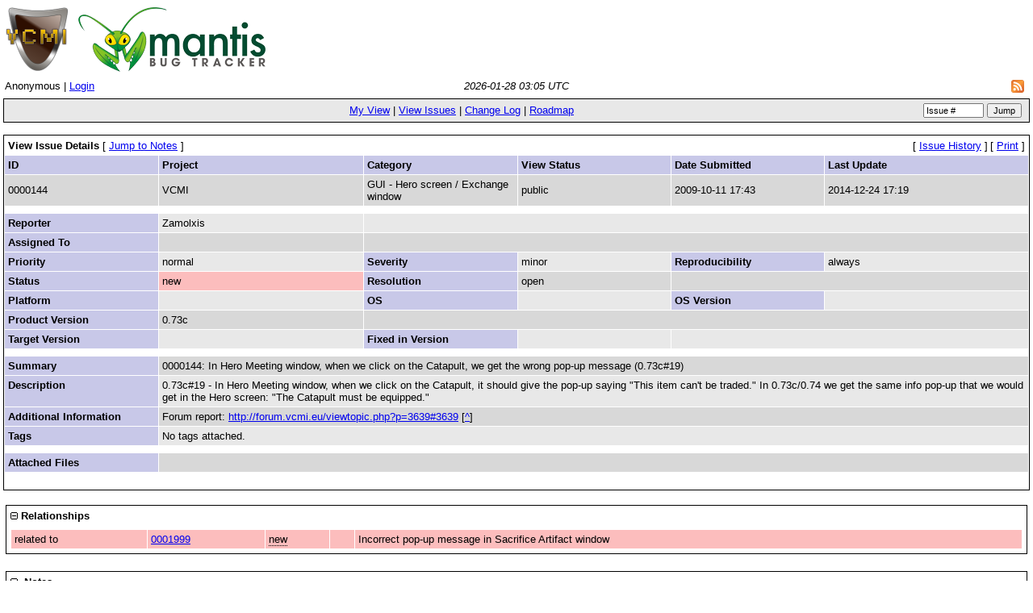

--- FILE ---
content_type: text/html; charset=utf-8
request_url: https://bugs.vcmi.eu/view.php?id=144
body_size: 2822
content:
<!DOCTYPE html PUBLIC "-//W3C//DTD XHTML 1.0 Transitional//EN" "http://www.w3.org/TR/xhtml1/DTD/xhtml1-transitional.dtd">
<html>
<head>
	<link rel="stylesheet" type="text/css" href="https://bugs.vcmi.eu/css/default.css" />
	<script type="text/javascript"><!--
		if(document.layers) {document.write("<style>td{padding:0px;}<\/style>")}
	// --></script>
	<meta http-equiv="Content-type" content="text/html; charset=utf-8" />
	<meta http-equiv="Pragma" content="no-cache" />
	<meta http-equiv="Cache-Control" content="no-cache" />
	<meta http-equiv="Pragma-directive" content="no-cache" />
	<meta http-equiv="Cache-Directive" content="no-cache" />
	<meta http-equiv="Expires" content="Wed, 28 Jan 2026 03:05:55 GMT" />
	<link rel="shortcut icon" href="/images/favicon.ico" type="image/x-icon" />
	<link rel="search" type="application/opensearchdescription+xml" title="MantisBT: Text Search" href="https://bugs.vcmi.eu/browser_search_plugin.php?type=text" />	<link rel="search" type="application/opensearchdescription+xml" title="MantisBT: Issue Id" href="https://bugs.vcmi.eu/browser_search_plugin.php?type=id" />	<title>0000144: In Hero Meeting window, when we click on the Catapult, we get the wrong pop-up message (0.73c#19) - MantisBT</title>
<script type="text/javascript" src="/javascript/min/common.js"></script>
<script type="text/javascript">var loading_lang = "Loading...";</script><script type="text/javascript" src="/javascript/min/ajax.js"></script>
<meta property="og:site_name" content="VCMI Project Bug Tracker">
<meta property="og:title" content="Bug #144: In Hero Meeting window, when we click on the Catapult, we get the wrong pop-up message (0.73c#19)">
<meta property="og:description" content="0.73c#19 - In Hero Meeting window, when we click on the Catapult, it should give the pop-up saying "This item can't be traded." In 0.73c/0.74 we get the same info pop-up that we would get in the Hero screen: "The Catapult must be equipped."">
<meta property="og:type" content="article">
<meta property="og:updated_time" content="2014-12-24T17:19:52+00:00">
<meta property="og:url" content="https://bugs.vcmi.eu/view.php?id=144">
<meta property="og:image" content="https://bugs.vcmi.eu/images/og_logo.png">
<meta property="og:image:width" content="128">
<meta property="og:image:height" content="128">
<meta name="twitter:card" content="summary">
<meta name="twitter:title" content="Bug #144: In Hero Meeting window, when we click on the Catapult, we get the wrong pop-up message (0.73c#19)">
<meta name="twitter:description" content="0.73c#19 - In Hero Meeting window, when we click on the Catapult, it should give the pop-up saying "This item can't be traded." In 0.73c/0.74 we get the same info pop-up that we would get in the Hero screen: "The Catapult must be equipped."">
<meta name="twitter:image:src" content="https://bugs.vcmi.eu/images/og_logo.png">
<meta name="twitter:url" content="https://bugs.vcmi.eu/view.php?id=144">
<meta name="twitter:domain" content="bugs.vcmi.eu">
<meta name="twitter:site" content="@VCMIOfficial"></head>
<body>
<div align="left"><a href="my_view_page.php"><img border="0" alt="MantisBT" src="/images/vcmi_logo.png" /></a></div><table class="hide"><tr><td class="login-info-left">Anonymous | <a href="/login_page.php?return=%2Fview.php%3Fid%3D144">Login</a></td><td class="login-info-middle"><span class="italic">2026-01-28 03:05 UTC</span></td><td class="login-info-right"><a href="https://bugs.vcmi.eu/issues_rss.php?"><img src="/images/rss.png" alt="RSS" style="border-style: none; margin: 5px; vertical-align: middle;" /></a></td></tr></table><table class="width100" cellspacing="0"><tr><td class="menu"><a href="/my_view_page.php">My View</a> | <a href="/view_all_bug_page.php">View Issues</a> | <a href="/changelog_page.php">Change Log</a> | <a href="/roadmap_page.php">Roadmap</a></td><td class="menu right nowrap"><form method="post" action="/jump_to_bug.php"><input type="text" name="bug_id" size="10" class="small" value="Issue #" onfocus="if (this.value == 'Issue #') this.value = ''" onblur="if (this.value == '') this.value = 'Issue #'" />&#160;<input type="submit" class="button-small" value="Jump" />&#160;</form></td></tr></table><br /><table class="width100" cellspacing="1"><tr><td class="form-title" colspan="4">View Issue Details&#160;<span class="small"><span class="bracket-link">[&#160;<a href="#bugnotes">Jump to Notes</a>&#160;]</span> </span></td><td class="right" colspan="2"><span class="small"><span class="bracket-link">[&#160;<a href="view.php?id=144&amp;history=1#history">Issue History</a>&#160;]</span> </span><span class="small"><span class="bracket-link">[&#160;<a href="print_bug_page.php?bug_id=144">Print</a>&#160;]</span> </span></td></tr><tr><td class="category" width="15%">ID</td><td class="category" width="20%">Project</td><td class="category" width="15%">Category</td><td class="category" width="15%">View Status</td><td class="category" width="15%">Date Submitted</td><td class="category" width="20%">Last Update</td></tr><tr class="row-1"><td>0000144</td><td>VCMI</td><td>GUI - Hero screen / Exchange window</td><td>public</td><td>2009-10-11 17:43</td><td>2014-12-24 17:19</td></tr><tr class="spacer"><td colspan="6"></td></tr><tr class="row-2"><td class="category">Reporter</td><td>Zamolxis</td><td colspan="4">&#160;</td></tr><tr class="row-1"><td class="category">Assigned To</td><td></td><td colspan="4">&#160;</td></tr><tr class="row-2"><td class="category">Priority</td><td>normal</td><td class="category">Severity</td><td>minor</td><td class="category">Reproducibility</td><td>always</td></tr><tr class="row-1"><td class="category">Status</td><td bgcolor="#fcbdbd">new</td><td class="category">Resolution</td><td>open</td><td colspan="2">&#160;</td></tr><tr class="row-2"><td class="category">Platform</td><td></td><td class="category">OS</td><td></td><td class="category">OS Version</td><td></td></tr><tr class="row-1"><td class="category">Product Version</td><td>0.73c</td><td colspan="4">&#160;</td></tr><tr class="row-2"><td class="category">Target Version</td><td></td><td class="category">Fixed in Version</td><td></td><td colspan="2">&#160;</td></tr><tr class="spacer"><td colspan="6"></td></tr><tr class="row-1"><td class="category">Summary</td><td colspan="5">0000144: In Hero Meeting window, when we click on the Catapult, we get the wrong pop-up message (0.73c#19)</td></tr><tr class="row-2"><td class="category">Description</td><td colspan="5">0.73c#19 - In Hero Meeting window, when we click on the Catapult, it should give the pop-up saying &quot;This item can't be traded.&quot; In 0.73c/0.74 we get the same info pop-up that we would get in the Hero screen: &quot;The Catapult must be equipped.&quot;</td></tr><tr class="row-1"><td class="category">Additional Information</td><td colspan="5">Forum report: <a href="http://forum.vcmi.eu/viewtopic.php?p=3639#3639">http://forum.vcmi.eu/viewtopic.php?p=3639#3639</a> [<a href="http://forum.vcmi.eu/viewtopic.php?p=3639#3639" target="_blank">^</a>]</td></tr><tr class="row-2"><td class="category">Tags</td><td colspan="5">No tags attached.</td></tr><tr class="spacer"><td colspan="6"></td></tr><tr class="row-1"><td class="category"><a name="attachments" id="attachments" />Attached Files</td><td colspan="5"></td></tr><tr align="center"><td align="center" colspan="6"><table><tr class="vcenter"><td class="center"></td><td class="center"></td><td class="center"></td><td class="center"></td><td class="center"></td><td class="center"></td><td class="center"></td><td class="center"></td></tr></table></td></tr></table><br />

<div id="relationships_open"><table class="width100" cellspacing="1">
<tr class="row-2" valign="top">
	<td width="15%" class="form-title" colspan="2">
		<a href="" onclick="ToggleDiv( 'relationships' ); return false;"
			><img border="0" src="images/minus.png" alt="-" /></a>&#160;Relationships	</td>
</tr>
<tr>
	<td colspan="2"><table border="0" width="100%" cellpadding="0" cellspacing="1"><tr bgcolor="#fcbdbd"><td><span class="nowrap">related to</span>&#160;</td><td><a href="view.php?id=1999">0001999</a></td><td><span class="issue-status" title="open">new</span></td><td>&#160;</td><td>Incorrect pop-up message in Sacrifice Artifact window&#160;</td></tr>
</table></td>
</tr>
</table>

</div><div id="relationships_closed" class="hidden"><table class="width100" cellspacing="1">
<tr>
	<td class="form-title">
		<a href="" onclick="ToggleDiv( 'relationships' ); return false;"
			><img border="0" src="images/plus.png" alt="+" /></a>&#160;Relationships	</td>
</tr>
</table>

</div>
<a name="bugnotes" id="bugnotes" /><br />

<div id="bugnotes_open"><table class="width100" cellspacing="1">
<tr>
	<td class="form-title" colspan="2">
<a href="" onclick="ToggleDiv( 'bugnotes' ); return false;"
			><img border="0" src="images/minus.png" alt="-" /></a>&#160;		Notes	</td>
</tr>
<tr>
	<td class="center" colspan="2">
		There are no notes attached to this issue.	</td>
</tr>
</table>

</div><div id="bugnotes_closed" class="hidden">
<table class="width100" cellspacing="1">
<tr>
	<td class="form-title" colspan="2">
		<a href="" onclick="ToggleDiv( 'bugnotes' ); return false;"
			><img border="0" src="images/plus.png" alt="+" /></a>&#160;		Notes	</td>
</tr>
</table>
</div>
<a name="history" id="history" /><br />

<div id="history_open"><table class="width100" cellspacing="0">
<tr>
	<td class="form-title" colspan="4">
<a href="" onclick="ToggleDiv( 'history' ); return false;"
			><img border="0" src="images/minus.png" alt="-" /></a>&#160;Issue History	</td>
</tr>
<tr class="row-category-history">
	<td class="small-caption">
		Date Modified	</td>
	<td class="small-caption">
		Username	</td>
	<td class="small-caption">
		Field	</td>
	<td class="small-caption">
		Change	</td>
</tr>
<tr class="row-2">
	<td class="small-caption">
		2009-10-11 17:43	</td>
	<td class="small-caption">
		<a href="https://bugs.vcmi.eu/view_user_page.php?id=5">Zamolxis</a>	</td>
	<td class="small-caption">
		New Issue	</td>
	<td class="small-caption">
			</td>
</tr>
<tr class="row-1">
	<td class="small-caption">
		2009-10-11 17:45	</td>
	<td class="small-caption">
		<a href="https://bugs.vcmi.eu/view_user_page.php?id=5">Zamolxis</a>	</td>
	<td class="small-caption">
		Summary	</td>
	<td class="small-caption">
		In Hero Meeting window, when we click on the Catapult, it should give the pop-up saying &quot;This item can't be traded.&quot; (0.73c#19) =&gt; In Hero Meeting window, when we click on the Catapult, we get the wrong pop-up message (0.73c#19)	</td>
</tr>
<tr class="row-2">
	<td class="small-caption">
		2010-05-29 23:40	</td>
	<td class="small-caption">
		<a href="https://bugs.vcmi.eu/view_user_page.php?id=5">Zamolxis</a>	</td>
	<td class="small-caption">
		Product Version	</td>
	<td class="small-caption">
		0.74 =&gt; 0.73c	</td>
</tr>
<tr class="row-1">
	<td class="small-caption">
		2014-12-24 17:19	</td>
	<td class="small-caption">
		<a href="https://bugs.vcmi.eu/view_user_page.php?id=301">SXX</a>	</td>
	<td class="small-caption">
		Relationship added	</td>
	<td class="small-caption">
		related to 0001999	</td>
</tr>
</table>
</div><div id="history_closed" class="hidden"><table class="width100" cellspacing="0">
<tr>
	<td class="form-title" colspan="4">
	<a href="" onclick="ToggleDiv( 'history' ); return false;"
			><img border="0" src="images/plus.png" alt="+" /></a>&#160;Issue History	</td>
</tr>
</table>

</div><br>
<center>
<a href="https://vcmi.eu/">Site</a>
 |
<a href="https://forum.vcmi.eu/">Forums</a>
 |
<a href="https://wiki.vcmi.eu/">Wiki</a>
 |
<a href="https://slack.vcmi.eu/">Slack</a>
 |
<a href="https://github.com/vcmi/vcmi">GitHub</a>
</center>
	<br />
	<hr size="1" />
<table border="0" width="100%" cellspacing="0" cellpadding="0"><tr valign="top"><td>	<address>Copyright &copy; 2000 - 2026 <a href='http://www.mantisbt.org' title='Free Web Based Bug Tracker'>MantisBT Team</a></address>
</td><td>
	<div align="right"><a href="https://www.digitalocean.com" title="Hosting provided by DigitalOcean" target="_blank" rel="noopener"><img src="/images/digitalocean_logo.png" width="240" height="50" alt="Hosting provided by DigitalOcean" border="0" /></a></div>
</td></tr></table>
<script defer src="https://static.cloudflareinsights.com/beacon.min.js/vcd15cbe7772f49c399c6a5babf22c1241717689176015" integrity="sha512-ZpsOmlRQV6y907TI0dKBHq9Md29nnaEIPlkf84rnaERnq6zvWvPUqr2ft8M1aS28oN72PdrCzSjY4U6VaAw1EQ==" data-cf-beacon='{"version":"2024.11.0","token":"b6beedd377884266bf0ba154a99dc33b","r":1,"server_timing":{"name":{"cfCacheStatus":true,"cfEdge":true,"cfExtPri":true,"cfL4":true,"cfOrigin":true,"cfSpeedBrain":true},"location_startswith":null}}' crossorigin="anonymous"></script>
</body>
</html>
